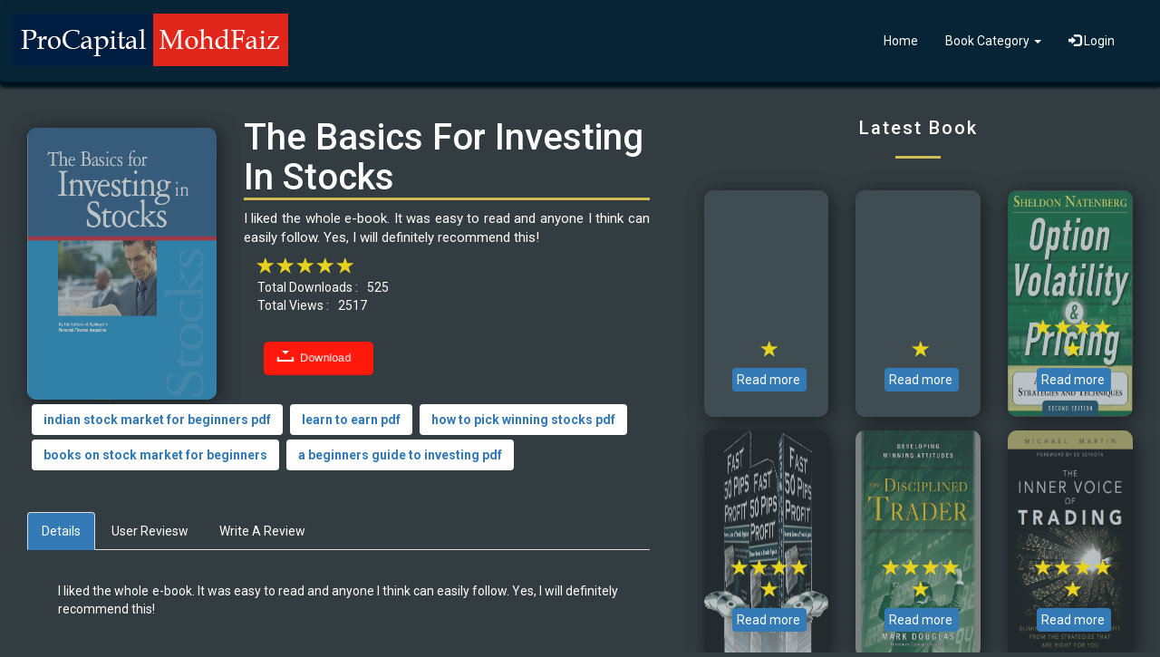

--- FILE ---
content_type: text/html; charset=UTF-8
request_url: https://procapital.mohdfaiz.com/book/The-Basics-for-Investing-in-Stocks/3
body_size: 6274
content:



<!DOCTYPE html>

<html>

<head>

  <title>The Basics for Investing in Stocks</title>

  

 

   <meta name="viewport" content="width=device-width, initial-scale=1">

    <meta name="description" content="I liked the whole e-book. It was easy to read and anyone I think can easily follow. Yes, I will definitely recommend this!">

    <meta name="keywords" content="indian stock market for beginners pdf, learn to earn pdf, how to pick winning stocks pdf, books on stock market for beginners, a beginners guide to investing pdf">

  <link rel="stylesheet" href="https://maxcdn.bootstrapcdn.com/bootstrap/3.3.7/css/bootstrap.min.css">

   <link rel="icon" href="../../books/books-image/coverPage/3.PNG" type="image" sizes="16x16">

  <script src="https://ajax.googleapis.com/ajax/libs/jquery/3.3.1/jquery.min.js"></script>

  <script src="https://maxcdn.bootstrapcdn.com/bootstrap/3.3.7/js/bootstrap.min.js"></script>

  <link rel="stylesheet" href="https://cdnjs.cloudflare.com/ajax/libs/font-awesome/4.7.0/css/font-awesome.min.css">

  <link href="https://fonts.googleapis.com/css?family=Roboto" rel="stylesheet">

  <link rel="stylesheet" href="https://cdnjs.cloudflare.com/ajax/libs/animate.css/3.7.0/animate.min.css">

  <style type="text/css">

@import url(https://fonts.googleapis.com/css?family=Roboto:400,500,700);

@import url(https://fonts.googleapis.com/css?family=Droid+Serif:400,700,400italic,700italic);

* {

  box-sizing: border-box;

  margin: 0;

  padding: 0;

}



body {

  background: #323c41;

  font-family: 'Roboto', sans-serif !important;

}



.blog-card {

  width: 100%;

  /*height: 500px;*/

  height: 300px;

  /*position: absolute;*/

  position: relative;

  top: 50%;

  left: 0%;

  /*margin: -250px 0 0 -175px;*/

  overflow: hidden;

  border-radius: 10px;

  box-shadow: 3px 3px 20px rgba(0, 0, 0, 0.5);

  text-align: center;

}

.blog-card.spring-fever {

  /*background: url(https://s3-us-west-2.amazonaws.com/s.cdpn.io/1765/bg-blog-card.jpg) no-repeat;*/

}

.blog-card .color-overlay {

  /* Rectangle 11: */

  background: rgba(84, 104, 110, 0.4);

      /*background: rgba(6, 36, 54, 0.58);*/

  width: 350px;

  height: 500px;

  /*position: absolute;*/

  position: relative;

  z-index: 10;

  top: 0;

  left: 0;

  transition: background 0.3s cubic-bezier(0.33, 0.66, 0.66, 1);

}

.blog-card .gradient-overlay {

  /* bg-gradient: */

  background-image: -webkit-linear-gradient(rgba(0, 0, 0, 0) 0%, rgba(0, 0, 0, 0.6) 21%);

  background-image: -moz-linear-gradient(rgba(0, 0, 0, 0) 0%, rgba(0, 0, 0, 0.6) 21%);

  background-image: -o-linear-gradient(rgba(0, 0, 0, 0) 0%, rgba(0, 0, 0, 0.6) 21%);

  background-image: linear-gradient(rgba(0, 0, 0, 0) 0%, rgba(0, 0, 0, 0.6) 21%);

  width: 350px;

  height: 500px;

  position: absolute;

  top: 350px;

  left: 0;

  z-index: 15;

}

.blog-card:hover .card-info {

  opacity: 1;

  bottom: 120px;

   background: url(books1.jpg) no-repeat;

}



.blog-card:hover .title-content  {

 z-index: 10;

}

.blog-card:hover .color-overlay {

  background: rgba(84, 104, 110, 0.8);

}



.title-content {

  text-align: center;

  margin: 70px 0 0 0;

  position: absolute;

  z-index: 20;

  width: 100%;

  top: 0;

  left: 0;

}



h3 {

  font-size: 20px;

  font-weight: 500;

  letter-spacing: 2px;

  /*color: #9CC9E3;*/

  color:white;

  font-family: 'Roboto', sans-serif;

  margin-bottom: 0;

}



hr {

  width: 50px;

  height: 3px;

  margin: 20px auto;

  border: 0;

  background: #D0BB57;

}



.intro {

  width: 170px;

  margin: 0 auto;

  color: #DCE3E7;

  font-family: 'Droid Serif', serif;

  font-size: 13px;

  font-style: italic;

  line-height: 18px;

}



#st-1 .st-total {

    color:White !important;

    display: inline-block;

    font-weight: 500;

    line-height: 12px;

    margin-right: 0;

    max-width: 80px;

    padding: 4px 8px;

    text-align: center;

}



.card-info {

  width: 100%;

  position: absolute;

  bottom: 100px;

  left: 0;

  margin: 0 auto;

  padding: 0 50px;

  color: #DCE3E7;

  font-family: 'Droid Serif', serif;

  font-style: 16px;

  line-height: 24px;

  z-index: 20;

  opacity: 0;

  transition: bottom 0.3s, opacity 0.3s cubic-bezier(0.33, 0.66, 0.66, 1);

}



.utility-info {

  position: absolute;

  bottom: 0px;

  left: 0;

  z-index: 20;

}



.utility-list {

  list-style-type: none;

  margin: 0 0 30px 20px;

  padding: 0;

  width: 100%;

}

.utility-list li {

  margin: 0 15px 0 0;

  padding: 0 0 0 22px;

  display: inline-block;

  color: #DCE3E7;

  font-family: 'Roboto', sans-serif;

}

.utility-list li.comments {

  background: url(https://s3-us-west-2.amazonaws.com/s.cdpn.io/1765/icon-chat.svg) no-repeat 0 0.1em;

}

.utility-list li.date {

  background: url(https://s3-us-west-2.amazonaws.com/s.cdpn.io/1765/icon-calendar.svg) no-repeat 0 0.1em;

}



.read-more

{

      padding-top: 10px !important;

}

 .read-more a:after {

  content: "\f061";

  font-family: FontAwesome;

  margin-left: -10px;

  opacity: 0;

  vertical-align: middle;

  transition: margin .3s, opacity .3s;

}

.read-more a:hover:after {

  margin-left: 5px;

  opacity: 1;

}

.btn-design

{

      text-decoration: none;

    background-color: #337ab7;

    padding: 5px;

    border-radius: 4px;

    color: white;

   

}

.btn-design:hover

{

   margin-right: 4px;

    text-decoration: none;

    color: white;

}

.utility-list-sidebar

{

      margin: 0 0 30px 0px !important;

}

.blog-card-sidebar

{



    height: 250px !important;

    margin-top: 15px;

}

.title-content-sidebar

{

  margin: 0px !important;

}

.review-margin

{

   margin-top: 45px;

}

.book-title-design

{

  color: white;

    float: left;

    font-size: 40px;

    /*border-bottom: 2px solid white;*/

        border-bottom: 3px solid #d0bb57;

        width: 100%;



}

.book-desc-design

{

    color: white;

    font-size: 15px;

    /*padding: 15px;*/

}

.star-design

{

  color: #e7d31f;

    font-size: 19px;

}

.tab-text-white

{

   color: white;

}

.navbar-inverse .navbar-nav>li>a {

    /*color: black;*/

    color:white;

}

.navbar-inverse .navbar-nav>.active>a, .navbar-inverse .navbar-nav>.active>a:focus, .navbar-inverse .navbar-nav>.active>a:hover {

    color: #fff;

    background-color: #11538c;

}

.navbar-inverse {

    background-color: black;

    border-color: #080808;

}

.navbar-inverse .navbar-nav>li>a:focus, .navbar-inverse .navbar-nav>li>a:hover {

    color: #fff;

    background-color: #11538c;

}

.navbar-inverse .navbar-nav>.open>a, .navbar-inverse .navbar-nav>.open>a:focus, .navbar-inverse .navbar-nav>.open>a:hover {

    color: #fff;

     background-color: #11538c; 

}

.menu-ul

{

      background-color: #11538c;

}

.menu-li

{

  border-bottom: 2px solid #232555;

}



.menu-a

{

      color:white !important;

  font-size: 15px;

}

.menu-a:hover

{    

  background-color:#062436 !important;

 

}

.menu-tab-white

{

  color: white;

}

.menu-tab-white:hover {

    color: white;



    background-color: #337ab7  !important;

    

}

.srcoll-border:hover

{

   border-bottom: 2px solid #e7d31f;

}

.nav-tabs>li.active>.menu-tab-white

{

       color: white !important;

    cursor: default;

    background-color: #337ab7 !important;

    border: 1px solid #ddd;

    border-bottom-color: transparent;

}

}

.nav-tabs-border

{

  border-bottom: 1px solid #337ab7 !important;

}

.star-ul

{

  padding-left: 15px;

}

.navbar-design

{

   border: none !important;

}

.latest-book-name

{

   padding: 5px !important;

   font-size: 15px !important;

}

.buttonDownload {

  display: inline-block;

  position: relative;

  padding: 10px 25px;

      margin-left: 5%;

  /*background-color: #4CC713;*/

   /*background-color:#337ab7;*/

    /*background-color:#127fdc;*/

        background-color: #ff180c;

  color: white;

  

  font-family: sans-serif;

  text-decoration: none;

  font-size: 0.9em;

  text-align: center;

  text-indent: 15px;

  border-radius: 5px;

}

.buttonRead {

  display: inline-block;

  position: relative;

  padding: 10px 25px;

  

  /*background-color: #4CC713;*/

   /*background-color:#337ab7;*/

    background-color:#127fdc;

  color: white;

  

  font-family: sans-serif;

  text-decoration: none;

  font-size: 0.9em;

  text-align: center;

  /*text-indent: 15px;*/

  border-radius: 5px;

}

.buttonRead:hover

{

  background-color: #094374;

    color: white;

    text-decoration: none;

}



.buttonDownload:hover {

 /* background-color: #333;

  color: white;*/

background-color: #094374;

    color: white;

    text-decoration: none;

}

.buttonDownload:focus {

 /* background-color: #333;

  color: white;*/

background-color: #094374;

    color: white;

    text-decoration: none;

}





.buttonDownload:before, .buttonDownload:after {

  content: ' ';

  display: block;

  position: absolute;

  left: 15px;

  /*top: 52%;*/

  top: 45%;

}



@media screen and (max-width: 600px) {

  

  

  .menu-a:hover

  {

      background-color: #11538c !important; 

  }

 

   .nav>li>a {

    position: relative !important;

    display: block !important;

    padding: 10px 5px !important;

}

}



/* Download box shape  */

.buttonDownload:before {

    width: 18px;

    height: 5px;

    border-style: solid;

    border-width: 0 2px 2px;

}

.red-tooltip + .tooltip > .tooltip-inner {background-color: red;}

/* Download arrow shape */

.buttonDownload:after {

  width: 0;

  height: 0;

  /*margin-left: 3px;*/

      margin-left: 5px;

  margin-top: -7px;

  

  border-style: solid;

  border-width: 4px 4px 0 4px;

  border-color: transparent;

  border-top-color: inherit;

  

  animation: downloadArrow 2s linear infinite;

  animation-play-state: paused;

}



.buttonDownload:hover:before {

  border-color: #4CC713;

}



.buttonDownload:hover:after {

  border-top-color: #4CC713;

  animation-play-state: running;

}

.tag-design

{

  background-color:white;

  margin-left: 5px;

  margin-top:5px;

  font-weight:bolder;

}



.blog-card:hover .color-overlay-1 {

    background: rgb(42, 62, 75) !important;

     transition-duration: 1s;

}

/* keyframes for the download icon anim */

@keyframes downloadArrow {

  /* 0% and 0.001% keyframes used as a hackish way of having the button frozen on a nice looking frame by default */

  0% {

    margin-top: -7px;

    opacity: 1;

  }

  

  0.001% {

    margin-top: -15px;

    opacity: 0;

  }

  

  50% {

    opacity: 1;

  }

  

  100% {

    margin-top: 0;

    opacity: 0;

  }

}

</style>

<script type='text/javascript' src='//platform-api.sharethis.com/js/sharethis.js#property=5c333e3da47fe500116a8e9c&product=sticky-share-buttons' async='async'></script>

</head>

<body>

  <style type="text/css">
  .navbar-design
{
   border: none !important;
    /*height: 88px;*/
}
.navbar-inverse .navbar-nav>li>a {
    /*color: black;*/
    color:white;
}
.navbar-inverse .navbar-nav>.active>a, .navbar-inverse .navbar-nav>.active>a:focus, .navbar-inverse .navbar-nav>.active>a:hover {
    color: #fff;
    background-color: #11538c !important;
}
.navbar-inverse {
     background-color: #062436 !important;
    box-shadow: 2px 3px 3px 4px #001420;
    border-color: #062436 !important;
}
.dropdown
{
        cursor: pointer;
}
.navbar-inverse .navbar-nav>li>a:focus, .navbar-inverse .navbar-nav>li>a:hover {
    color: #fff;
    background-color: #11538c;
}
.navbar-inverse .navbar-nav>.open>a, .navbar-inverse .navbar-nav>.open>a:focus, .navbar-inverse .navbar-nav>.open>a:hover {
    color: #fff;
     background-color: #11538c; 
}
.srcoll-border:hover
{
   border-bottom: 1px solid #e7d31f;
}
.nav-bar-padding
{
  padding:20px;
}
@media screen and (max-width: 600px) {
  .barnd-image {
    height: 30px;
  }
}
</style>
 <nav class="navbar navbar-inverse navbar-design">
  <div class="container-fluid">
    <div class="navbar-header">
      <button type="button" class="navbar-toggle" data-toggle="collapse" data-target="#myNavbar">
        <span class="icon-bar"></span>
        <span class="icon-bar"></span>
        <span class="icon-bar"></span>                        
      </button>
     <a class="navbar-brand" href="../../index.php"><img src="../../books/image/logo/logo.png" class="barnd-image"></a>
    </div>
    <div class="collapse navbar-collapse" id="myNavbar">
      <ul class="nav navbar-nav navbar-right nav-bar-padding">
        <li  class="srcoll-border"><a href="../../index.php">Home</a></li>
       <!--  <li class="dropdown srcoll-border">
        <a class="dropdown-toggle" data-toggle="dropdown">Category <span class="caret"></span></a>
          <ul class="dropdown-menu menu-ul">
            <li  class="menu-li"><a href="../daily_page.php"  class="menu-a">Trade Finder</a></li>
            <li class="menu-li"><a href="../active-calls.php"  class="menu-a">Intraday Calls</a></li>
            <li class="menu-li"><a href="../Equity-market.php"  class="menu-a">Equity Market</a></li>
            <li  class="menu-li"><a href="../F&O.php"  class="menu-a">Equity F&O</a></li>
            <li class="menu-li"><a href="../large-caps.php"  class="menu-a">Investment Ideas</a></li>
        <li class="menu-li"><a href="../askyourquery.php"  class="menu-a">Help Desk</a></li>
          </ul>
        </li> -->
        <!-- <li  class="srcoll-border"><a href="index.php">Books</a></li> -->
        <li class="dropdown">
        <a class="dropdown-toggle" data-toggle="dropdown">Book Category <span class="caret"></span></a>
          <ul class="dropdown-menu menu-ul ">
            <li  class="menu-li"><a href="../../books/investment-gurs.php"  class="menu-a">Investment Gurus</a></li>
             <li  class="menu-li"><a href="../../books/Stock-market-books-For-Beginners/1"  class="menu-a">Stock market books For Beginners</a></li>
            <li class="menu-li"><a href="../../books/Options-Trading-Books/2"  class="menu-a">Options Trading Books</a></li>
            <li  class="menu-li"><a href="../../books/Intraday-Trading-&-Swing-Trading-Books/4"  class="menu-a">Intraday Trading & Swing Trading Books</a></li>
            <li class="menu-li"><a href="../../books/Commodity-Trading-Books/5"  class="menu-a">Commodity Trading Books</a></li>
          <li class="menu-li"><a href="../../books/Technical-and-Fundamental-Analysis-Books/6"  class="menu-a">Technical & Fundamental Analysis Books</a></li>
            <li class="menu-li"><a href="../../books/Trading-psychology-Books/7"  class="menu-a">Trading psychology Books</a></li>
            <li class=""><a href="../../books/Forex-Trading-Books/8"  class="menu-a">Forex Trading  Books</a></li>
          </ul>
        </li>
                 <li><a href="https://procapital.mohdfaiz.com/login.php?bookid=3&li=The-Basics-for-Investing-in-Stocks"><span class="glyphicon glyphicon-log-in"></span> Login</a></li>
        
      </ul>
    
      
      
    </div>
  </div>
</nav>
  <div class="container-fluid">

<!-- <div class="row text-center"> -->

 <!--   -->

<div class="row">

  

  <div class="col-md-7">



  <div class="col-md-4">

     <div class="blog-card spring-fever" style="background:url(../../books/books-image/coverPage/3.PNG) no-repeat;background-size: 100% 100%; margin-top:15%;">

  <!--<div class="title-content">-->

  <!--  <h3>The Basics for Investing in Stocks</h3>-->

  <!--  <hr />-->



  <!--</div>-->

  <!-- /.title-content -->

  <div class="card-info">

    

  </div>

  <div class="gradient-overlay"></div>

  <div class="color-overlay"></div>

</div><!-- /.blog-card -->

  </div>



  <div class="col-md-8">

    <h1 class="book-title-design text-capitalize">The Basics for Investing in Stocks</h1>

    <p class="text-justify book-desc-design">I liked the whole e-book. It was easy to read and anyone I think can easily follow. Yes, I will definitely recommend this!</p>

    <ul class="star-ul"><li class="glyphicon glyphicon-star star-design"></li>

    <li class="glyphicon glyphicon-star star-design"></li>

    <li class="glyphicon glyphicon-star star-design"></li>

    <li class="glyphicon glyphicon-star star-design"></li>

    <li class="glyphicon glyphicon-star star-design"></li>

    
  <li style="list-style: none;color:white;" >Total Downloads :<span style="padding-left: 10px;">525</span></li>

  <li style="list-style: none;color:white;">Total Views :<span style="padding-left: 10px;">2517</span></li>

  <br>

    <div class="sharethis-inline-share-buttons"></div>

    </ul>

      <a href="../../books/books-image/mainBook/Stocks.pdf" class="buttonDownload dwn_lod animated pulse delay-2s infinite" download>Download</a>

       <!--<a href="../../books/books-image/mainBook/Stocks.pdf" -->

       <!-- class="buttonRead"><i class="fa fa-file-pdf-o" style="padding-right:5px;"></i> Preview</a>-->



  </div>

<div class="col-md-12">



	    <span><a href='../../tags/indian-stock-market-for-beginners-pdf' class='btn tag-design'>indian stock market for beginners pdf</a></span> <span><a href='../../tags/learn-to-earn-pdf' class='btn tag-design'> learn to earn pdf</a></span> <span><a href='../../tags/how-to-pick-winning-stocks-pdf' class='btn tag-design'> how to pick winning stocks pdf</a></span> <span><a href='../../tags/books-on-stock-market-for-beginners' class='btn tag-design'> books on stock market for beginners</a></span> <span><a href='../../tags/a-beginners-guide-to-investing-pdf' class='btn tag-design'> a beginners guide to investing pdf</a></span>
<!--    <ul>

    <li style="color: white;font-size: 20px;font-weight: bolder;padding:10px; list-style:none;">Tags</li>

       <li ><a href='../../tags/indian-stock-market-for-beginners-pdf' class='btn tag-design'>indian stock market for beginners pdf</a></li> <li ><a href='../../tags/learn-to-earn-pdf' class='btn tag-design'> learn to earn pdf</a></li> <li ><a href='../../tags/how-to-pick-winning-stocks-pdf' class='btn tag-design'> how to pick winning stocks pdf</a></li> <li ><a href='../../tags/books-on-stock-market-for-beginners' class='btn tag-design'> books on stock market for beginners</a></li> <li ><a href='../../tags/a-beginners-guide-to-investing-pdf' class='btn tag-design'> a beginners guide to investing pdf</a></li>
   </ul> -->

</div>

  <div class="col-md-12">


</div>



  <div class="col-md-12 review-margin">

     <ul class="nav nav-tabs nav-tabs-border">

    <li class="active"><a data-toggle="tab" href="#home" class="menu-tab-white">Details</a></li>

    <li><a data-toggle="tab" href="#menu1" class="menu-tab-white">User Reviesw</a></li>

    <li><a data-toggle="tab" href="#menu2" class="menu-tab-white">Write A Review</a></li>

  <!--   <li><a data-toggle="tab" href="#menu3" class="menu-tab-white">Menu 3</a></li> -->

  </ul>

  

  <div class="tab-content tab-text-white">

    <div id="home" class="tab-pane fade in active">

      <!--<h3>Full Description Of Book</h3>-->

      <!--<hr>-->

      <div class="text-justify" style="margin:5%;">

         <p>I liked the whole e-book. It was easy to read and anyone I think can easily follow. Yes, I will definitely recommend this! </p>

      </div>

     

    </div>

    <div id="menu1" class="tab-pane fade">

     


     <div class='alert alert-success alert-dismissible fade in' style='margin-top:10px;'>

    <a href='#' class='close' data-dismiss='alert' aria-label='close'>&times;</a>

    <strong>No Review Have Given yet, Be The First One to review this Book</strong>

  </div>


    </div>

    <div id="menu2" class="tab-pane fade">

       <span id="rating_status" style="color:green;font-size: 12px"></span><br>

        <div class="col-md-12" style="padding-top: 10px;">

          
            <form class="form-horizontal" id="review_form" method="POST" autocomplete="off">

    <div class="form-group">

      <label class="control-label col-sm-2" for="email">Review:</label>

      <div class="col-sm-10">

        <input type="text" class="form-control" id="review" placeholder="Write Your Review Here" name="user_review">

      </div>

    </div>

    <div class="form-group">

       <label class="control-label col-sm-2" for="rating">Rating:</label>

       <div class="col-sm-10" style="padding-top: 10px;">

      <button type="button" class="rate glyphicon glyphicon-star" id="1" name="rate1" value="1" style="border:none; background:none;color:powderblue;width:35px; outline: none; font-size: 20px;">

      </button>

    <button type="button" class="rate glyphicon glyphicon-star"  id="2" name="rate2" value="2" style="border :none;background:none;color:powderblue;width:35px;  outline: none; font-size: 20px;">

    </button>

    <button type="button" class="rate glyphicon glyphicon-star" id="3" name="rate3" value="3" style="border :none;background:none;color:powderblue;width:35px; outline: none; font-size: 20px;">

    </button>

    <button type="button" class="rate glyphicon glyphicon-star" id="4" name="rate4" value="4" style="border :none;background:none;color:powderblue;width:35px; outline: none; font-size: 20px;"></button>

    <button type="button" class="rate glyphicon glyphicon-star" id="5" name="rate5" value="5" style="border :none;background:none;color:powderblue;width:35px; outline: none; font-size: 20px;"></button>

  </div>

    </div>

    <input type="hidden" name="rate_value_sign" id="rate_value_sign">

    <div class="form-group">        

      <div class="col-sm-offset-2 col-sm-10">

        <button type="submit" class="btn btn-primary" id="sign_rate" name="sign_rate">Submit</button>

      </div>

    </div>

  </form> 

       




    <span id="rating_status" style="color:green;font-size: 12px"></span><br>

 </div>

    </div>

  

  </div>

  </div>

  </div>

  <div class="col-md-5">

    <h3 class="text-center"  style="color: white;">Latest Book</h3>

    <hr />

     

     
     

         <div class="col-md-4">

     <div class="blog-card spring-fever blog-card-sidebar" style="background:url(../../books/books-image/coverPage/) no-repeat; background-size: 100% 100%;">

  <div class="title-content title-content-sidebar">

   <!--  <h3 class="latest-book-name">3</h3>

    <hr /> -->

  </div>

  <div class="card-info" style="padding:5px;">

     <!--<p class="latest-book-name">3</p>-->

      <p class="">3</p>

  

  </div>

  <div class="utility-info">

    <ul class="utility-list utility-list-sidebar">

      <li>
        <i class="glyphicon glyphicon-star star-design"></i>

      </li>

       <li class="read-more"><a href="../3/140" class="btn-design">Read more</a></li>

    </ul>

  </div><!-- /.utility-info -->

  <!-- overlays -->

  <div class="gradient-overlay"></div>

  <div class="color-overlay color-overlay-1">

    

  </div>

</div><!-- /.blog-card -->

  </div>





    
     

         <div class="col-md-4">

     <div class="blog-card spring-fever blog-card-sidebar" style="background:url(../../books/books-image/coverPage/) no-repeat; background-size: 100% 100%;">

  <div class="title-content title-content-sidebar">

   <!--  <h3 class="latest-book-name">3</h3>

    <hr /> -->

  </div>

  <div class="card-info" style="padding:5px;">

     <!--<p class="latest-book-name">3</p>-->

      <p class="">3</p>

  

  </div>

  <div class="utility-info">

    <ul class="utility-list utility-list-sidebar">

      <li>
        <i class="glyphicon glyphicon-star star-design"></i>

      </li>

       <li class="read-more"><a href="../3/139" class="btn-design">Read more</a></li>

    </ul>

  </div><!-- /.utility-info -->

  <!-- overlays -->

  <div class="gradient-overlay"></div>

  <div class="color-overlay color-overlay-1">

    

  </div>

</div><!-- /.blog-card -->

  </div>





    
     

         <div class="col-md-4">

     <div class="blog-card spring-fever blog-card-sidebar" style="background:url(../../books/books-image/coverPage/pricing.PNG) no-repeat; background-size: 100% 100%;">

  <div class="title-content title-content-sidebar">

   <!--  <h3 class="latest-book-name">Option Volatility and Pricing</h3>

    <hr /> -->

  </div>

  <div class="card-info" style="padding:5px;">

     <!--<p class="latest-book-name">Option Volatility and Pricing</p>-->

      <p class="">Option Volatility and Pricing</p>

  

  </div>

  <div class="utility-info">

    <ul class="utility-list utility-list-sidebar">

      <li>
        <i class="glyphicon glyphicon-star star-design"></i>

      
        <i class="glyphicon glyphicon-star star-design"></i>

      
        <i class="glyphicon glyphicon-star star-design"></i>

      
        <i class="glyphicon glyphicon-star star-design"></i>

      
        <i class="glyphicon glyphicon-star star-design"></i>

      </li>

       <li class="read-more"><a href="../Option-Volatility-and-Pricing/137" class="btn-design">Read more</a></li>

    </ul>

  </div><!-- /.utility-info -->

  <!-- overlays -->

  <div class="gradient-overlay"></div>

  <div class="color-overlay color-overlay-1">

    

  </div>

</div><!-- /.blog-card -->

  </div>





    
     

         <div class="col-md-4">

     <div class="blog-card spring-fever blog-card-sidebar" style="background:url(../../books/books-image/coverPage/Profit.gif) no-repeat; background-size: 100% 100%;">

  <div class="title-content title-content-sidebar">

   <!--  <h3 class="latest-book-name">Fast 50 Pips Profit</h3>

    <hr /> -->

  </div>

  <div class="card-info" style="padding:5px;">

     <!--<p class="latest-book-name">Fast 50 Pips Profit</p>-->

      <p class="">Fast 50 Pips Profit</p>

  

  </div>

  <div class="utility-info">

    <ul class="utility-list utility-list-sidebar">

      <li>
        <i class="glyphicon glyphicon-star star-design"></i>

      
        <i class="glyphicon glyphicon-star star-design"></i>

      
        <i class="glyphicon glyphicon-star star-design"></i>

      
        <i class="glyphicon glyphicon-star star-design"></i>

      
        <i class="glyphicon glyphicon-star star-design"></i>

      </li>

       <li class="read-more"><a href="../Fast-50-Pips-Profit/136" class="btn-design">Read more</a></li>

    </ul>

  </div><!-- /.utility-info -->

  <!-- overlays -->

  <div class="gradient-overlay"></div>

  <div class="color-overlay color-overlay-1">

    

  </div>

</div><!-- /.blog-card -->

  </div>





    
     

         <div class="col-md-4">

     <div class="blog-card spring-fever blog-card-sidebar" style="background:url(../../books/books-image/coverPage/mark.jpg) no-repeat; background-size: 100% 100%;">

  <div class="title-content title-content-sidebar">

   <!--  <h3 class="latest-book-name">The Disciplined Trader</h3>

    <hr /> -->

  </div>

  <div class="card-info" style="padding:5px;">

     <!--<p class="latest-book-name">The Disciplined Trader</p>-->

      <p class="">The Disciplined Trader</p>

  

  </div>

  <div class="utility-info">

    <ul class="utility-list utility-list-sidebar">

      <li>
        <i class="glyphicon glyphicon-star star-design"></i>

      
        <i class="glyphicon glyphicon-star star-design"></i>

      
        <i class="glyphicon glyphicon-star star-design"></i>

      
        <i class="glyphicon glyphicon-star star-design"></i>

      
        <i class="glyphicon glyphicon-star star-design"></i>

      </li>

       <li class="read-more"><a href="../The-Disciplined-Trader/135" class="btn-design">Read more</a></li>

    </ul>

  </div><!-- /.utility-info -->

  <!-- overlays -->

  <div class="gradient-overlay"></div>

  <div class="color-overlay color-overlay-1">

    

  </div>

</div><!-- /.blog-card -->

  </div>





    
     

         <div class="col-md-4">

     <div class="blog-card spring-fever blog-card-sidebar" style="background:url(../../books/books-image/coverPage/inner.PNG) no-repeat; background-size: 100% 100%;">

  <div class="title-content title-content-sidebar">

   <!--  <h3 class="latest-book-name">The Inner Voice of Trading</h3>

    <hr /> -->

  </div>

  <div class="card-info" style="padding:5px;">

     <!--<p class="latest-book-name">The Inner Voice of Trading</p>-->

      <p class="">The Inner Voice of Trading</p>

  

  </div>

  <div class="utility-info">

    <ul class="utility-list utility-list-sidebar">

      <li>
        <i class="glyphicon glyphicon-star star-design"></i>

      
        <i class="glyphicon glyphicon-star star-design"></i>

      
        <i class="glyphicon glyphicon-star star-design"></i>

      
        <i class="glyphicon glyphicon-star star-design"></i>

      
        <i class="glyphicon glyphicon-star star-design"></i>

      </li>

       <li class="read-more"><a href="../The-Inner-Voice-of-Trading/134" class="btn-design">Read more</a></li>

    </ul>

  </div><!-- /.utility-info -->

  <!-- overlays -->

  <div class="gradient-overlay"></div>

  <div class="color-overlay color-overlay-1">

    

  </div>

</div><!-- /.blog-card -->

  </div>





    
    

  </div>

</div>



   <div style="text-align: center;">


</div>





</div>



<script>

    $(document).ready(function(){

          var clkcount=0;

      $(".rate").click(function(){  



         var pid="pt";

         var i=0;

         var clk=parseInt(this.id); 



        

        if($("#"+clk).hasClass("clicked"))

        {

          

                     clk=clk+1;

          

          for(i=5;i>=clk;clk++){

            

          $("#"+clk).css("color","Powderblue");

          if($("#"+clk).hasClass("clicked")){

                       $("#"+clk).removeClass("clicked");

                                       clkcount--;

                                       $('#rate_value_sign').val(clkcount);

                 }

           }

               

                

        }

        else{

                         

          for(i=1;i<=clk;clk--){

            

          $("#"+clk).css("color","orange");

          if(!($("#"+clk).hasClass("clicked"))){

                       $("#"+clk).addClass("clicked");

                                       clkcount++;

                                       $('#rate_value_sign').val(clkcount);

                 }

           }

        }





        

    });

        

      

      $("#submit").click(function(){

         var review =$("#review").val();

        

        $.ajax({

          cache: false,

                         type: "post",

                         url:'../../books/ajax/books/rate.php',

                         data: {

                          userreview:review,

                          ratecp: clkcount,

                          name:'',

                          book_id: '3'

                         },                      

                         success: function(response)

                             {

                               $('#rating_status').html(response); 

                              $("#review_form")[0].reset();                                

                            },

                            error:function(response){

                              // alert("thanks for rating");

                              // $("#review_form")[0].reset();

                              $('#rating_status').html(response); 

                              $("#review_form")[0].reset();

                            },

 

      });

    });









    });

   </script>



   <script type="text/javascript">

  $(document).ready(function()

  {

        $(".dwn_lod").click(function(){

           $.ajax({

        url: '../../books/ajax/books/counter.php',

        type: 'POST',

        data: {

            book_id: '3'

          

        },

        success: function(msg) {

         

        }               

    });

        });

        

     



  });

</script>

</body>

</html>